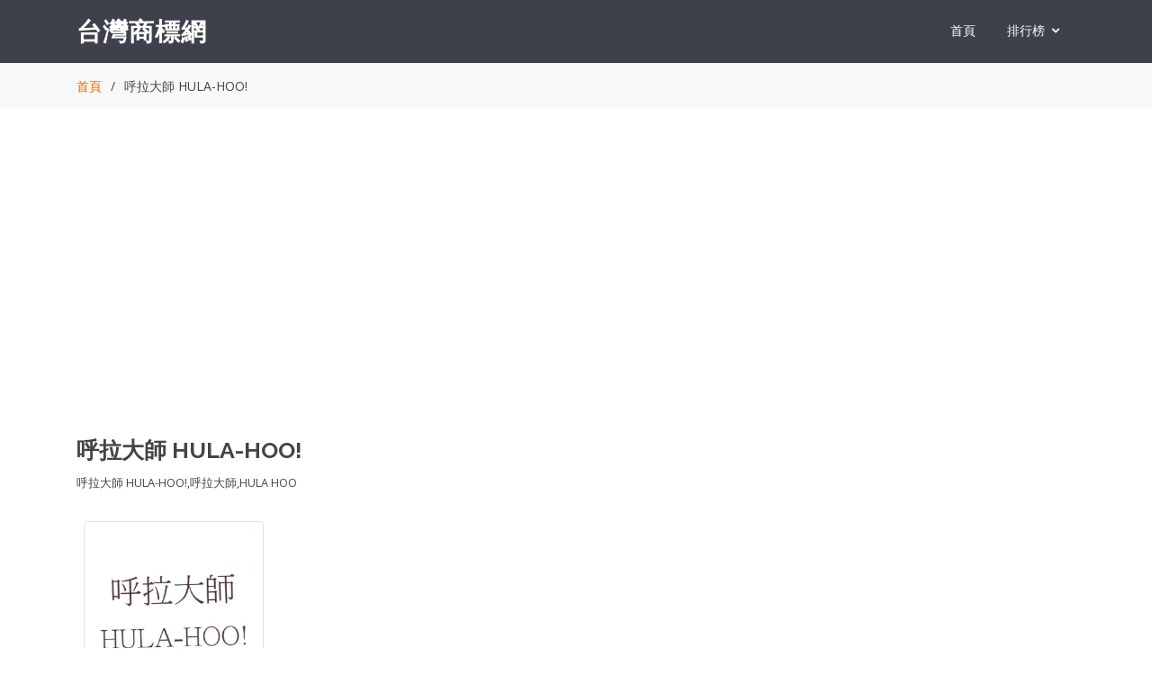

--- FILE ---
content_type: text/html; charset=utf-8
request_url: https://tm.twincn.com/item.aspx?sn=8403254343
body_size: 4594
content:


<!DOCTYPE html>

<html xmlns="http://www.w3.org/1999/xhtml">
<head><meta http-equiv="Content-Type" content="text/html; charset=utf-8" /><meta content="width=device-width, initial-scale=1.0" name="viewport" />

  <!-- Google Fonts -->
  <link href="https://fonts.googleapis.com/css?family=Open+Sans:300,300i,400,400i,600,600i,700,700i|Raleway:300,300i,400,400i,500,500i,600,600i,700,700i|Poppins:300,300i,400,400i,500,500i,600,600i,700,700i" rel="stylesheet" />

  <!-- Vendor CSS Files -->
  <link href="/assets/vendor/bootstrap/css/bootstrap.min.css" rel="stylesheet" /><link href="/assets/vendor/icofont/icofont.min.css" rel="stylesheet" /><link href="/assets/vendor/boxicons/css/boxicons.min.css" rel="stylesheet" /><link href="/assets/vendor/animate.css/animate.min.css" rel="stylesheet" /><link href="/assets/vendor/remixicon/remixicon.css" rel="stylesheet" /><link href="/assets/vendor/line-awesome/css/line-awesome.min.css" rel="stylesheet" /><link href="/assets/vendor/venobox/venobox.css" rel="stylesheet" /><link href="/assets/vendor/owl.carousel/assets/owl.carousel.min.css" rel="stylesheet" /><link href="/assets/vendor/aos/aos.css" rel="stylesheet" />

  <!-- Template Main CSS File -->
  <link href="/assets/css/style.css" rel="stylesheet" />

    <style>
        h2{font-size :20px;margin-bottom :20px}
           .table {
  border: 1px solid #dddddd;
}
        .tablec td,th {
   text-align: center; 

}
.table-striped > thead > tr > th,
.table-striped > tbody > tr > th,
.table-striped > tfoot > tr > th,
.table-striped > thead > tr > td,
.table-striped > tbody > tr > td,
.table-striped > tfoot > tr > td {
  border: 1px solid #dddddd;

}
.table-bordered > thead > tr > th,
.table-bordered > tbody > tr > th,
.table-bordered > tfoot > tr > th,
.table-bordered > thead > tr > td,
.table-bordered > tbody > tr > td,
.table-bordered > tfoot > tr > td {
  border: 1px solid #dddddd;

}

    </style>
<script data-ad-client="ca-pub-1938945747633106" async src="https://pagead2.googlesyndication.com/pagead/js/adsbygoogle.js">
</script>
    
    <meta property="og:url" itemprop="url" content="https://tm.twincn.com/item.aspx?sn=8403254343" />
    <meta property="og:type" content="business.business"/>
    <meta property="og:title" itemprop="name" content="呼拉大師 HULA-HOO!"/>
    <meta name="og:description" content="呼拉大師 HULA-HOO!,呼拉大師,HULA HOO,商標權人:新天鵝堡企業有限公司,SWAN PANASIA CO., LTD.,地址:臺北市大安區新生南路3段56巷7號1樓,註冊編號:02218798,申請案號:110063917,註冊日期:2022-5-1,專用日期:2032-4-30"/> 
    <meta property="og:image" content="https://cloud.tipo.gov.tw/S282/S282WV1/pic/20210909/110/063/917/pic_110063917_20210908_1.jpg" />
    <meta property="og:image:secure_url" content="https://cloud.tipo.gov.tw/S282/S282WV1/pic/20210909/110/063/917/pic_110063917_20210908_1.jpg" />

<title>
	呼拉大師 HULA-HOO!,呼拉大師,HULA HOO-台灣商標網
</title><meta name="description" content="呼拉大師 HULA-HOO!,呼拉大師,HULA HOO,商標權人:新天鵝堡企業有限公司,SWAN PANASIA CO., LTD.,地址:臺北市大安區新生南路3段56巷7號1樓,註冊編號:02218798,申請案號:110063917,註冊日期:2022-5-1,專用日期:2032-4-30" /></head>
<body>
    <form name="aspnetForm" method="post" action="/item.aspx?sn=8403254343" id="aspnetForm">
<div>
<input type="hidden" name="__VIEWSTATE" id="__VIEWSTATE" value="/wEPDwUKMTc2MjE4MzQ4OA9kFgJmD2QWAgIDDxYCHgZhY3Rpb24FGC9pdGVtLmFzcHg/c249ODQwMzI1NDM0M2RkfvRqALDfiB58RJubAjkdyROTREr8xCVMaa1qj8iMIq0=" />
</div>

<div>

	<input type="hidden" name="__VIEWSTATEGENERATOR" id="__VIEWSTATEGENERATOR" value="6AB857A9" />
</div>
    <div>

          <!-- ======= Header ======= -->
  <header id="header" class="fixed-top d-flex align-items-center ">
    <div class="container d-flex align-items-center">

      <div class="logo mr-auto">
        <span class="text-light"><a href="/">台灣商標網</a></span>
      </div>

      <nav class="nav-menu d-none d-lg-block">

                    <ul >

                        <li>
                        <a  href="/">首頁</a>
                        </li>
                        <li class="drop-down"><a href="">排行榜</a>
                                <ul>
                                    <li><a href="/top1.aspx">所有權人</a></li>
                                    <li><a href="/top2.aspx">代理人</a></li>
                                </ul> 
                        </li> 
                    </ul>

      </nav><!-- .nav-menu -->

    </div>
  </header><!-- End Header -->

    
    
   <main id="main">
    <!-- ======= Breadcrumbs ======= -->
    <section class="breadcrumbs">
      <div class="container">

        <div class="d-flex justify-content-between align-items-center">

          <ol>
            <li><a href="/">首頁</a></li>
            <li>呼拉大師 HULA-HOO!</li>
          </ol>
        </div>

      </div>
    </section><!-- End Breadcrumbs -->

    <section class="inner-page" id="menu1">
      <div class="container">
                  <script async src="https://pagead2.googlesyndication.com/pagead/js/adsbygoogle.js?client=ca-pub-1938945747633106"
                     crossorigin="anonymous"></script>
                <!-- 20220105 -->
                <ins class="adsbygoogle"
                     style="display:block"
                     data-ad-client="ca-pub-1938945747633106"
                     data-ad-slot="4566117775"
                     data-ad-format="auto"
                     data-full-width-responsive="true"></ins>
                <script>
                     (adsbygoogle = window.adsbygoogle || []).push({});
                </script>
          <br />
        <div class="section-title">
          <h1 style="font-size :25px;font-weight :700;">
            呼拉大師 HULA-HOO!
          </h1>
            <small>呼拉大師 HULA-HOO!,呼拉大師,HULA HOO</small>
            
                <div class="container">
                    
                  <div class="row mt-4 mb-4">
                      
                    
                            <div class="d-inline-block m-2 ">
                                <a href="https://cloud.tipo.gov.tw/S282/S282WV1/pic/20210909/110/063/917/pic_110063917_20210908_1.jpg" target="_blank">
                                    <img src="https://cloud.tipo.gov.tw/S282/S282WV1/pic/20210909/110/063/917/pic_110063917_20210908_1.jpg" class="img-thumbnail" style="max-height :200px"/>
                                </a>
                            </div>
                        
                  </div>
                    <small>(文字:呼拉大師、HULA HOO)</small>
                </div>

            <br />

        </div>

<div class="modal fade" id="doc1" tabindex="-1" aria-labelledby="doc1" aria-hidden="true">
  <div class="modal-dialog">
    <div class="modal-content">
      <div class="modal-header">
        <h5 class="modal-title">說明</h5>
        <button type="button" class="" data-dismiss="modal" aria-label="Close">
          <span aria-hidden="true" >[X　關閉　]</span>
        </button>
      </div>
      <div class="modal-body">
                <table class="table table-striped">                    <tr>
                        <td>
                            1-商標<br />
                            2-商標(原聯合商標)<br />
                            3-防護商標<br />
                            4-商標(原服務標章)<br />
                            5-商標(原聯合服務標章)<br />
                            6-防護商標(原防護服務標章)<br />
                            7-證明標章<br />
                            8-團體標章<br />
                            9-聯合證明標章<br />
                            C-證明標章<br />
                            G-團體商標<br />
                            M-團體標章<br />
                            S-商標(原服務標章)<br />
                            T-商標<br />
                        </td>
                    </tr>
                </table>
      </div>
      <div class="modal-footer">
        <button type="button" class="btn btn-secondary" data-dismiss="modal">關閉</button>
      </div>
    </div>
  </div>
</div>

<div class="modal fade" id="doc2" tabindex="-1" aria-labelledby="doc2" aria-hidden="true">
  <div class="modal-dialog">
    <div class="modal-content">
      <div class="modal-header">
        <h5 class="modal-title">說明</h5>
        <button type="button" class="" data-dismiss="modal" aria-label="Close">
          <span aria-hidden="true" >[X　關閉　]</span>
        </button>
      </div>
      <div class="modal-body">
                <table class="table table-striped">                    <tr>
                        <td>
                            1-聲音<br />
                            2-立體<br />
                            3-平面<br />
                            4-顏色<br />
                            5-全像圖<br />
                            6-動態<br />
                            9-其他<br />
                        </td>
                    </tr>
                </table>
      </div>
      <div class="modal-footer">
        <button type="button" class="btn btn-secondary" data-dismiss="modal">關閉</button>
      </div>
    </div>
  </div>
</div>

<div class="modal fade" id="doc3" tabindex="-1" aria-labelledby="doc2" aria-hidden="true">
  <div class="modal-dialog">
    <div class="modal-content">
      <div class="modal-header">
        <h5 class="modal-title">說明</h5>
        <button type="button" class="" data-dismiss="modal" aria-label="Close">
          <span aria-hidden="true" >[X　關閉　]</span>
        </button>
      </div>
      <div class="modal-body">
                <table class="table table-striped">                    <tr>
                        <td>
                            1-墨色<br />
                            2-彩色<br />
                            3-紅色<br />
                            4-藍色<br />
                            5-咖啡色<br />
                            6-其他<br />
                        </td>
                    </tr>
                </table>
      </div>
      <div class="modal-footer">
        <button type="button" class="btn btn-secondary" data-dismiss="modal">關閉</button>
      </div>
    </div>
  </div>
</div>
        <h1 style="font-size:25px">商標權人</h1>
          <div class="table-responsive">
           
            
                    <table class="table table-striped ">
                        <tr><td style="width:100px ">中文姓名</td><td>
                            
                            <a href="/Lm.aspx?q=%e6%96%b0%e5%a4%a9%e9%b5%9d%e5%a0%a1%e4%bc%81%e6%a5%ad%e6%9c%89%e9%99%90%e5%85%ac%e5%8f%b8&sel=1" target="_blank">新天鵝堡企業有限公司</a>
                            
                            </td></tr>
                        <tr><td style="width:100px ">英文姓名</td><td>
                            
                            <a href="/Lm.aspx?q=SWAN+PANASIA+CO.%2c+LTD.&sel=1" target="_blank">SWAN PANASIA CO., LTD.</a>
                            
                           </td></tr>
                        <tr><td style="width:100px ">日文姓名</td><td>
                            
                                                              </td></tr>
                        <tr><td style="width:100px ">地址</td>
                            <td>
                                臺北市大安區新生南路3段56巷7號1樓
                                
                            </td></tr>
                        <tr><td style="width:100px ">國籍代碼</td><td>TW</td></tr>
                        <tr><td style="width:100px ">國籍名稱</td><td></td></tr>
                    </table>
                    <br />
                    
              </div>
                

        <h2  style="font-size:25px">代理人</h2>
        <div class="table-responsive">
                            <p>(無)</p>
        </div> 

        <h3  style="font-size:25px">商標基本資料</h3>
        <div class="table-responsive">
            <table class="table table-striped ">            <tr><td style="white-space:nowrap;"><strong>商標名稱</strong></td><td><a href="/Lm.aspx?q=%e5%91%bc%e6%8b%89%e5%a4%a7%e5%b8%ab+HULA-HOO!&sel=0" target="_blank">呼拉大師 HULA-HOO!</a></td></tr>
            <tr><td><strong>註冊號</strong></td><td><a href="/Lm.aspx?q=02218798&sel=0" target="_blank">02218798</a></td></tr>
            <tr><td><strong>申請案號</strong></td><td><a href="/Lm.aspx?q=110063917&sel=0" target="_blank">110063917</a> </td></tr>
            <tr><td><strong>商標種類</strong></td><td>
                1-商標
                <br />
                <small>(<a href="#"  data-toggle="modal" data-target="#doc1">說明</a>)</small>

            </td></tr>
            <tr><td><strong>商標樣態</strong></td>
                <td>
                    3-平面
                <br />
                <small>(<a href="#"  data-toggle="modal" data-target="#doc2">說明</a>)</small>
                </td>

            </tr>

            <tr><td><strong>顏色描述</strong></td><td>
                1-墨色
                <br />
                <small>(<a href="#"  data-toggle="modal" data-target="#doc3">說明</a>)</small>
            </td></tr>

            <tr><td><strong>圖樣中文</strong></td><td>
            
            <a href="/Lm.aspx?q=%e5%91%bc%e6%8b%89%e5%a4%a7%e5%b8%ab&sel=0" target="_blank">呼拉大師</a>
                 
            </td></tr>
            <tr><td><strong>圖樣英文</strong></td><td>
            
            <a href="/Lm.aspx?q=HULA+HOO&sel=0" target="_blank">HULA HOO</a>
            
            </td></tr>
            <tr><td><strong>圖樣日文</strong></td><td>
            
            </td></tr>
            <tr><td><strong>圖樣記號</strong></td><td>！</td></tr>
            <tr><td><strong>說明文字內容</strong></td><td></td></tr>

            <tr><td><strong>聲明不專用</strong></td><td></td></tr>
            <tr><td><strong>商標圖樣描述</strong></td><td></td></tr>

            <tr><td colspan="2">
                <p>
                <strong>商品服務類別</strong>
                </p>
            
                    <table class="table table-striped ">
                        <tr><td style="width:100px ">類別代碼</td><td>028</td></tr>
                        <tr><td style="width:100px ">商品名稱</td><td>拼圖玩具、玩具模型、遊戲用球、遊戲用氣球、玩具積木、遊戲用彈珠、會動的玩具、室內遊戲器具、絨毛玩具、附紙牌遊戲玩具組、硬紙板遊戲器具。棋盤、遊戲紙牌、棋盤遊戲器具。</td></tr>
                        <tr><td style="width:100px ">類似群組</td><td>2801、2804、351919</td></tr>
                    </table>
                    <br />
                    
            </td></tr>

            <tr><td><strong>專用期限</strong></td><td>2032-4-30</td></tr>
            <tr><td><strong>首次收文日</strong></td><td>2021-9-3</td></tr>
            <tr><td><strong>申請日期</strong></td><td>2021-9-3</td></tr>
            <tr><td><strong>註冊日期</strong></td><td>2022-5-1</td></tr>
            <tr><td><strong>註冊公告日期</strong></td><td>2022-5-1</td></tr>
            <tr><td><strong>審定公告日期</strong></td><td></td></tr>
            <tr><td><strong>撤銷原因</strong></td>
            <td>
            
                無
            
            </td></tr>
            <tr><td><strong>異議狀況</strong></td>
            <td>
            
                無
            
            </td></tr>
            <tr><td><strong>評定狀況</strong></td><td>
            
                無
            
            </td></tr>
            <tr><td><strong>舉發狀況</strong></td><td>
            
                無
            
            
            </td></tr>
            <tr><td><strong>撤銷廢止狀況</strong></td><td>
            
                無
            
            </td></tr>
            <tr><td><strong>授權狀況</strong></td><td>
            
                無
                            
            </td></tr>

            <tr><td><strong>再授權狀況</strong></td><td>
            
                無
                            
            </td></tr>
            <tr><td><strong>延展狀況</strong></td><td>
            
                無
                             
            </td></tr>
            <tr><td><strong>變更狀況</strong></td><td>
            
                無
                             
                
            </td></tr>
            <tr><td><strong>移轉狀況</strong></td><td>
            
                無
                                 
            </td></tr>
            <tr><td><strong>提評狀況</strong></td><td>
            
                無
             
            </td></tr>
            <tr><td><strong>報撤狀況</strong></td><td>
            
                無
                             
            </td></tr>
            <tr><td><strong>設定質權狀況</strong></td><td>
            
                無
                              
            </td></tr>
            <tr><td><strong>禁止處分狀況</strong></td><td>
            
                無
                            
            </td></tr>
            <tr><td><strong>公告卷數</strong></td><td>049</td></tr>

            <tr><td><strong>實體審承辦人</strong></td><td>陳嬿棻</td></tr>


            <tr>
            <td ><strong>聲明</strong></td>
            <td>
            資料來源：經濟部智慧財產局公開資料<br />
            本頁內所載之資料，所載資料之完整性、即時性和正確性仍應以資料來源單位為準。
            </td>
            </tr>
            </table>
        </div>
      </div>
    </section>


   </main><!-- End #main -->
    


  <!-- ======= Footer ======= -->
  <footer id="footer">
    <div class="container">
      <h3>台灣商標網</h3>
      <p>
        台灣商標網提供:商標查詢，商標檢索，商標註冊查詢，商標所有權人查詢，商標代理人查詢，商標圖案(中/英/日)查詢。
      </p>
      <p>
          資料來源：經濟部智慧財產局公開資料
      </p>
      <div class="copyright">
        &copy; Copyright <strong><span>台灣商標網</span></strong>. All Rights Reserved
      </div>
<p><a href="https://www.twincn.com/contact.aspx?u=https://tm.twincn.com/item.aspx?sn=8403254343" target="_blank">回報此頁面錯誤</a></p>
    </div>
  </footer><!-- End Footer -->

  <a href="#" class="back-to-top"><i class="ri-arrow-up-line"></i></a>

  <!-- Vendor JS Files -->
  <script src="/assets/vendor/jquery/jquery.min.js"></script>
  <script src="/assets/vendor/bootstrap/js/bootstrap.bundle.min.js"></script>
  <script src="/assets/vendor/jquery.easing/jquery.easing.min.js"></script>
  <script src="/assets/vendor/php-email-form/validate.js"></script>
  <script src="/assets/vendor/isotope-layout/isotope.pkgd.min.js"></script>
  <script src="/assets/vendor/venobox/venobox.min.js"></script>
  <script src="/assets/vendor/owl.carousel/owl.carousel.min.js"></script>
  <script src="/assets/vendor/aos/aos.js"></script>

  <!-- Template Main JS File -->
  <script src="/assets/js/main.js"></script>


    </div>
    </form>
<!-- Global site tag (gtag.js) - Google Analytics -->
<script async src="https://www.googletagmanager.com/gtag/js?id=UA-15352051-57"></script>
<script>
  window.dataLayer = window.dataLayer || [];
  function gtag(){dataLayer.push(arguments);}
  gtag('js', new Date());

  gtag('config', 'UA-15352051-57');
</script>


</body>
</html>


--- FILE ---
content_type: text/html; charset=utf-8
request_url: https://www.google.com/recaptcha/api2/aframe
body_size: 265
content:
<!DOCTYPE HTML><html><head><meta http-equiv="content-type" content="text/html; charset=UTF-8"></head><body><script nonce="a411j_batuojXaZKsCmHiQ">/** Anti-fraud and anti-abuse applications only. See google.com/recaptcha */ try{var clients={'sodar':'https://pagead2.googlesyndication.com/pagead/sodar?'};window.addEventListener("message",function(a){try{if(a.source===window.parent){var b=JSON.parse(a.data);var c=clients[b['id']];if(c){var d=document.createElement('img');d.src=c+b['params']+'&rc='+(localStorage.getItem("rc::a")?sessionStorage.getItem("rc::b"):"");window.document.body.appendChild(d);sessionStorage.setItem("rc::e",parseInt(sessionStorage.getItem("rc::e")||0)+1);localStorage.setItem("rc::h",'1768773607847');}}}catch(b){}});window.parent.postMessage("_grecaptcha_ready", "*");}catch(b){}</script></body></html>